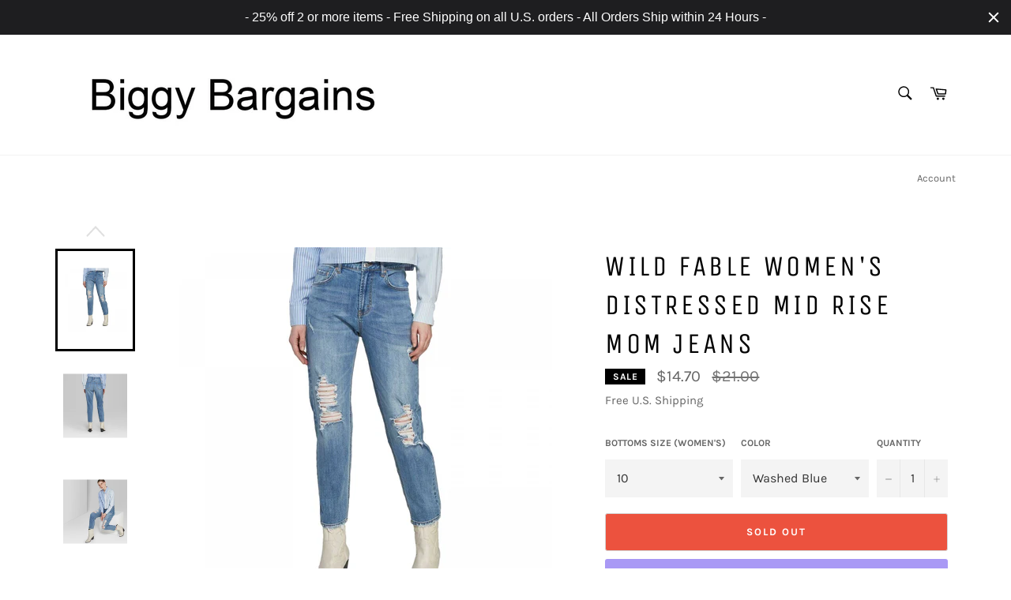

--- FILE ---
content_type: text/css
request_url: https://www.biggybargains.com/cdn/shop/t/9/assets/tails.select.css?v=72447285351720262171569700890
body_size: 1674
content:
@charset "UTF-8";/*
 |  tail.select - The vanilla solution to make your HTML select fields AWESOME!
 |  @file       ./css/modern/tail.select-light-feather.css
 |  @author     SamBrishes <sam@pytes.net>
 |  @version    0.5.16 - Beta
 |
 |  @website    https://github.com/pytesNET/tail.select
 |  @license    X11 / MIT License
 |  @copyright  Copyright © 2014 - 2019 SamBrishes, pytesNET <info@pytes.net>
 */.tail-select,.tail-select *,.tail-select *:before,.tail-select *:after{box-sizing:border-box;-moz-box-sizing:border-box;-webkit-box-sizing:border-box}.tail-select,.tail-select *{outline:none;user-select:none;-o-user-select:none;-ms-user-select:none;-moz-user-select:none;-webkit-user-select:none}.tail-select{width:250px;margin:1px;padding:0;display:inline-block;position:relative;font-size:14px;line-height:22px;font-family:inherit}.tail-select mark{color:#fff;background-color:#dc4650}.tail-select button{outline:none}.tail-select button.tail-all,.tail-select button.tail-none{height:auto;margin:0 2px;padding:2px 6px;display:inline-block;font-size:10px;line-height:14px;text-shadow:none;letter-spacing:0;text-transform:none;vertical-align:top;border-width:1px;border-style:solid;border-color:transparent;border-radius:3px;box-shadow:none;-webkit-box-shadow:none;transition:color 142ms linear,border 142ms linear,background 142ms linear;-webkit-transition:color 142ms linear,border 142ms linear,background 142ms linear}.tail-select button.tail-all{color:#30343880;border-color:#30343880;background-color:transparent}.tail-select button.tail-all:hover{color:#62c462;border-color:#62c462;background-color:transparent}.tail-select button.tail-none{color:#30343880;border-color:#30343880;background-color:transparent}.tail-select button.tail-none:hover{color:#ee5f5b;border-color:#ee5f5b;background-color:transparent}.tail-select.disabled button.tail-all,.tail-select.disabled button.tail-none{color:#30343840;border-color:#30343840;background-color:transparent}.tail-select input[type=text]{color:#303438;width:100%;height:auto;margin:0;padding:10px 15px;display:inline-block;outline:0;font-size:12px;line-height:20px;vertical-align:middle;background-color:transparent;border-width:0;border-style:solid;border-color:transparent;border-radius:0;box-shadow:none;-webkit-box-shadow:none}.tail-select input[type=text]:hover{color:#303438;border-color:transparent;background-color:transparent}.tail-select input[type=text]:focus{color:#3c82e6;border-color:transparent;background-color:transparent}.tail-select.disabled input[type=text]{color:#303438bf;border-color:transparent;background-color:transparent}.tail-select-container{margin:0;padding:3px 5px 2px;text-align:left;border-radius:34px}.tail-select-container .select-handle{width:auto;color:#303438;cursor:pointer;margin:1px;padding:2px 22px 3px 10px;display:inline-block;position:relative;font-size:11.844px;text-align:left;font-weight:700;line-height:16px;text-shadow:none;vertical-align:top;background-color:#d9d9d9;border-width:0;border-style:solid;border-color:transparent;border-radius:10px;transition:background 142ms linear;-webkit-transition:background 142ms linear}.tail-select-container .select-handle:hover{color:#303438;background-color:#dc4650}.tail-select-container .select-handle:after{margin-left:-2px}.tail-select-container.select-label .select-handle{margin:5px 3px}.tail-select .select-label{cursor:pointer;color:#303438d9;width:100%;max-height:32px;margin:0;padding:5px 30px 5px 10px;display:block;z-index:27;position:relative;text-align:left;background-color:#fff;border-width:0px;border-style:solid;border-color:#d9d9d9;border-radius:34px;box-shadow:0 1px 1px 1px #0000001a,0 0 1px 1px #00000040;-webkit-box-shadow:0 1px 1px 1px rgba(0,0,0,.1),0 0 1px 1px rgba(0,0,0,.25);transition:background 142ms linear,box-shadow 142ms linear;-webkit-transition:background 142ms linear,box-shadow 142ms linear}.tail-select .select-label:before{top:1px;right:1px;width:30px;height:30px;opacity:1;content:"";display:inline-block;position:absolute;border-width:1px;border-style:solid;border-color:transparent;border-radius:50%;transition:border 142ms linear,background 142ms linear;-webkit-transition:border 142ms linear,background 142ms linear}.tail-select .select-label:after{top:15px;right:11px;width:0;height:0;margin:0;padding:0;z-index:25;content:"";opacity:.5;display:inline-block;position:absolute;border-top:5px dashed;border-top:5px solid\	;border-right:5px solid transparent;border-left:5px solid transparent;text-shadow:none;border-raidus:-1px;transition:border-color 142ms linear,opacity 142ms linear,transform 142ms linear;-webkit-transition:border-color 142ms linear,opacity 142ms linear,transform 142ms linear}.tail-select .select-label .label-count,.tail-select .select-label .label-inner{width:auto;margin:0;text-align:left;vertical-align:top}.tail-select .select-label .label-count{float:left;color:#303438d9;margin:0 5px 0 0;padding:0 7px 0 0;display:inline-block;font-size:11.844px;font-weight:700;text-shadow:none;white-space:nowrap;vertical-align:top;border-width:0px 1px 0 0;border-style:solid;border-color:#d9d9d9;border-radius:0}.tail-select .select-label .label-inner{display:block;overflow:hidden;white-space:nowrap;text-overflow:ellipsis}.tail-select:hover .select-label,.tail-select.idle .select-label,.tail-select.active .select-label{z-index:25;box-shadow:0 1px 1px 1px #0000001a,0 0 1px 1px #3c82e6;-webkit-box-shadow:0 1px 1px 1px rgba(0,0,0,.1),0 0 1px 1px #3C82E6}.tail-select:hover .select-label:before,.tail-select.idle .select-label:before,.tail-select.active .select-label:before{opacity:1;border-color:#3c82e6}.tail-select:hover .select-label:after,.tail-select.idle .select-label:after,.tail-select.active .select-label:after{opacity:.85;border-top-color:#3c82e6}.tail-select:hover .select-label .label-count,.tail-select.idle .select-label .label-count,.tail-select.active .select-label .label-count,.tail-select:hover .select-label .label-inner,.tail-select.idle .select-label .label-inner,.tail-select.active .select-label .label-inner{opacity:1}.tail-select.active .select-label{z-index:27}.tail-select.active .select-label:before{opacity:1;border-color:#3c82e6;background-color:#3c82e6}.tail-select.active .select-label:after{top:14px;opacity:1;border-top-color:#fff;transform:rotate(180deg);-moz-transform:rotate(180deg);-webkit-transform:rotate(180deg)}.tail-select.disabled .select-label{cursor:not-allowed;box-shadow:0 0 1px 1px #00000059;-webkit-box-shadow:0 0 1px 1px rgba(0,0,0,.35)}.tail-select .select-dropdown{top:100%;left:0;color:#303438;width:100%;min-height:35px;margin:15px 0 0;padding:0;z-index:30;display:none;overflow:visible;position:absolute;background-color:#fff;border-width:0px;border-style:solid;border-color:#d9d9d9;border-radius:0 0 3px 3px;box-shadow:0 1px 1px 1px #0000001a,0 0 1px 1px #00000040;-webkit-box-shadow:0 1px 1px 1px rgba(0,0,0,.1),0 0 1px 1px rgba(0,0,0,.25)}.tail-select .select-dropdown:before,.tail-select .select-dropdown:after{top:-13px;right:3px;width:0;height:0;content:"";position:absolute;border-width:0 14px 13px 14px;border-style:solid;border-color:transparent transparent rgba(0,0,0,.5) transparent}.tail-select .select-dropdown:after{top:-12px;right:4px;border-width:0 13px 12px 13px;border-color:transparent transparent white transparent}.tail-select .select-dropdown .dropdown-search{width:100%;margin:0;padding:0;display:block;position:relative;border-width:0 0 1px 0;border-style:solid;border-color:#d9d9d9;box-shadow:0 1px 1px #0000001a;-webkit-box-shadow:0 1px 1px 0 rgba(0,0,0,.1)}.tail-select .select-dropdown .dropdown-inner{width:100%;margin:0;padding:1px 0;display:block;overflow-x:hidden;overflow-y:auto}.tail-select .select-dropdown .dropdown-empty{margin:0;padding:16px 0;display:block;font-size:12px;text-align:center;line-height:18px}.tail-select .select-dropdown .dropdown-action{top:3px;right:15px;width:auto;margin:0;padding:7px 0;z-index:35;display:inline-block;position:absolute;text-align:center}.tail-select .select-dropdown ul,.tail-select .select-dropdown ul li{width:100%;margin:0;padding:0;display:block;position:relative;list-style:none;font-size:14px;line-height:20px;vertical-align:top}.tail-select .select-dropdown ul li{color:#303438;padding:5px 10px 5px 35px;font-size:12px;text-align:left;line-height:18px;font-weight:400}.tail-select .select-dropdown ul li:first-of-type{margin-top:5px}.tail-select .select-dropdown ul li:last-of-type{margin-bottom:5px}.tail-select .select-dropdown ul li.optgroup-title{color:#303438b3;cursor:default;margin:9px 0 0;padding-left:10px;font-size:14px;text-shadow:none}.tail-select .select-dropdown ul li.optgroup-title button{float:right;margin-top:-2px;opacity:0}.tail-select .select-dropdown ul:hover li button{opacity:1}.tail-select .select-dropdown ul li.dropdown-option{cursor:pointer;color:#303438;transition:all .3s ease-out}.tail-select .select-dropdown ul li.dropdown-option:before{top:0;left:0;width:30px;height:30px;margin:0;padding:0;z-index:21;display:inline-block;content:"";opacity:0;position:absolute;vertical-align:top;background-repeat:no-repeat;background-position:center center;transition:opacity 50ms linear;-webkit-transition:opacity 50ms linear}.tail-select .select-dropdown ul li.dropdown-option .option-description{color:#303438d9;width:auto;margin:0;padding:0;display:block;font-size:10px;text-align:left;line-height:14px;vertical-align:top}.tail-select .select-dropdown ul li.dropdown-option:hover,.tail-select .select-dropdown ul li.dropdown-option.hover{transition:all .4s ease}.tail-select .select-dropdown ul li.dropdown-option:hover .option-description,.tail-select .select-dropdown ul li.dropdown-option.hover .option-description{color:#303438}.tail-select.open-top .select-dropdown{top:auto;bottom:100%;margin:0 0 15px;border-radius:3px}.tail-select.open-top .select-dropdown:before,.tail-select.open-top .select-dropdown:after{top:auto;bottom:-13px;border-width:13px 14px 0 14px;border-color:rgba(0,0,0,.5) transparent transparent transparent}.tail-select.open-top .select-dropdown:after{top:auto;bottom:-12px;border-width:12px 13px 0 13px;border-color:white transparent transparent transparent}.tail-select.hide-selected .select-dropdown ul li.selected,.tail-select.hide-disabled .select-dropdown ul li.disabled{display:none}.tail-select .select-dropdown ul li.dropdown-option:before{background-image:url(data:image/svg+xml;charset=UTF-8,%3Csvg%20xmlns%3D%22http%3A//www.w3.org/2000/svg%22%20width%3D%2218%22%20height%3D%2218%22%20viewBox%3D%220%200%2024%2024%22%20fill%3D%22none%22%20stroke%3D%22%23303438%22%20stroke-width%3D%222%22%20stroke-linecap%3D%22round%22%20stroke-linejoin%3D%22round%22%3E%3Cpath%20d%3D%22M8%203v3a2%202%200%200%201-2%202H3m18%200h-3a2%202%200%200%201-2-2V3m0%2018v-3a2%202%200%200%201%202-2h3M3%2016h3a2%202%200%200%201%202%202v3%22%3E%3C/path%3E%3C/svg%3E)}.tail-select .select-dropdown ul li.dropdown-option:hover:before,.tail-select .select-dropdown ul li.dropdown-option.hover:before{opacity:.5}.tail-select .select-dropdown ul li.dropdown-option.selected{color:#3c82e6;background-color:#fff}.tail-select .select-dropdown ul li.dropdown-option.selected:before{opacity:.85;background-image:url(data:image/svg+xml;charset=UTF-8,%3Csvg%20xmlns%3D%22http%3A//www.w3.org/2000/svg%22%20width%3D%2218%22%20height%3D%2218%22%20viewBox%3D%220%200%2024%2024%22%20fill%3D%22none%22%20stroke%3D%22%23303438%22%20stroke-width%3D%222%22%20stroke-linecap%3D%22round%22%20stroke-linejoin%3D%22round%22%3E%3Cpolyline%20points%3D%2220%206%209%2017%204%2012%22%3E%3C/polyline%3E%3C/svg%3E)}.tail-select .select-dropdown ul li.dropdown-option.selected .option-description{color:#3c82e6}.tail-select.deselect .select-dropdown ul li.dropdown-option.selected:hover:before,.tail-select.deselect .select-dropdown ul li.dropdown-option.selected.hover:before{opacity:.85;background-image:url(data:image/svg+xml;charset=UTF-8,%3Csvg%20xmlns%3D%22http%3A//www.w3.org/2000/svg%22%20width%3D%2218%22%20height%3D%2218%22%20viewBox%3D%220%200%2024%2024%22%20fill%3D%22none%22%20stroke%3D%22%23303438%22%20stroke-width%3D%222%22%20stroke-linecap%3D%22round%22%20stroke-linejoin%3D%22round%22%3E%3Cline%20x1%3D%2218%22%20y1%3D%226%22%20x2%3D%226%22%20y2%3D%2218%22%3E%3C/line%3E%3Cline%20x1%3D%226%22%20y1%3D%226%22%20x2%3D%2218%22%20y2%3D%2218%22%3E%3C/line%3E%3C/svg%3E)}.tail-select .select-dropdown ul li.dropdown-option:hover,.tail-select .select-dropdown ul li.dropdown-option.hover{background-color:#e9edf2}.tail-select.disabled .select-dropdown ul li.dropdown-option,.tail-select .select-dropdown ul li.dropdown-option.disabled{cursor:not-allowed;color:#30343866;text-shadow:0px 1px 0px rgba(119,129,138,.1),0px -1px 0px rgba(0,0,0,.1);background-color:#fafafa}.tail-select.disabled .select-dropdown ul li.dropdown-option:before,.tail-select .select-dropdown ul li.dropdown-option.disabled:before{opacity:.85;background-image:url(data:image/svg+xml;charset=UTF-8,%3Csvg%20xmlns%3D%22http%3A//www.w3.org/2000/svg%22%20width%3D%2218%22%20height%3D%2218%22%20viewBox%3D%220%200%2024%2024%22%20fill%3D%22none%22%20stroke%3D%22%23303438%22%20stroke-width%3D%222%22%20stroke-linecap%3D%22round%22%20stroke-linejoin%3D%22round%22%3E%3Cpath%20d%3D%22M8%203H5a2%202%200%200%200-2%202v3m18%200V5a2%202%200%200%200-2-2h-3m0%2018h3a2%202%200%200%200%202-2v-3M3%2016v3a2%202%200%200%200%202%202h3%22%3E%3C/path%3E%3C/svg%3E)}.tail-select.disabled .select-dropdown ul li.dropdown-option .option-description,.tail-select .select-dropdown ul li.dropdown-option.disabled .option-description{color:#303438bf}.tail-select.multiple .select-dropdown ul li.dropdown-option:before{background-image:url(data:image/svg+xml;charset=UTF-8,%3Csvg%20xmlns%3D%22http%3A//www.w3.org/2000/svg%22%20width%3D%2218%22%20height%3D%2218%22%20viewBox%3D%220%200%2024%2024%22%20fill%3D%22none%22%20stroke%3D%22%23303438%22%20stroke-width%3D%222%22%20stroke-linecap%3D%22round%22%20stroke-linejoin%3D%22round%22%3E%3Ccircle%20cx%3D%2212%22%20cy%3D%2212%22%20r%3D%2210%22%3E%3C/circle%3E%3Cline%20x1%3D%2212%22%20y1%3D%228%22%20x2%3D%2212%22%20y2%3D%2216%22%3E%3C/line%3E%3Cline%20x1%3D%228%22%20y1%3D%2212%22%20x2%3D%2216%22%20y2%3D%2212%22%3E%3C/line%3E%3C/svg%3E)}.tail-select.multiple .select-dropdown ul li.dropdown-option.selected:before{background-image:url(data:image/svg+xml;charset=UTF-8,%3Csvg%20xmlns%3D%22http%3A//www.w3.org/2000/svg%22%20width%3D%2218%22%20height%3D%2218%22%20viewBox%3D%220%200%2024%2024%22%20fill%3D%22none%22%20stroke%3D%22%23303438%22%20stroke-width%3D%222%22%20stroke-linecap%3D%22round%22%20stroke-linejoin%3D%22round%22%3E%3Cpath%20d%3D%22M22%2011.08V12a10%2010%200%201%201-5.93-9.14%22%3E%3C/path%3E%3Cpolyline%20points%3D%2222%204%2012%2014.01%209%2011.01%22%3E%3C/polyline%3E%3C/svg%3E)}.tail-select.multiple .select-dropdown ul li.dropdown-option.selected:hover:before,.tail-select.multiple .select-dropdown ul li.dropdown-option.selected.hover:before{background-image:url(data:image/svg+xml;charset=UTF-8,%3Csvg%20xmlns%3D%22http%3A//www.w3.org/2000/svg%22%20width%3D%2218%22%20height%3D%2218%22%20viewBox%3D%220%200%2024%2024%22%20fill%3D%22none%22%20stroke%3D%22%23303438%22%20stroke-width%3D%222%22%20stroke-linecap%3D%22round%22%20stroke-linejoin%3D%22round%22%3E%3Ccircle%20cx%3D%2212%22%20cy%3D%2212%22%20r%3D%2210%22%3E%3C/circle%3E%3Cline%20x1%3D%228%22%20y1%3D%2212%22%20x2%3D%2216%22%20y2%3D%2212%22%3E%3C/line%3E%3C/svg%3E)}.tail-select.multiple.disabled .select-dropdown ul li.dropdown-option:before,.tail-select.multiple .select-dropdown ul li.dropdown-option.disabled:before{background-image:url(data:image/svg+xml;charset=UTF-8,%3Csvg%20xmlns%3D%22http%3A//www.w3.org/2000/svg%22%20width%3D%2218%22%20height%3D%2218%22%20viewBox%3D%220%200%2024%2024%22%20fill%3D%22none%22%20stroke%3D%22%23303438%22%20stroke-width%3D%222%22%20stroke-linecap%3D%22round%22%20stroke-linejoin%3D%22round%22%3E%3Ccircle%20cx%3D%2212%22%20cy%3D%2212%22%20r%3D%2210%22%3E%3C/circle%3E%3C/svg%3E)}
/*# sourceMappingURL=/cdn/shop/t/9/assets/tails.select.css.map?v=72447285351720262171569700890 */
